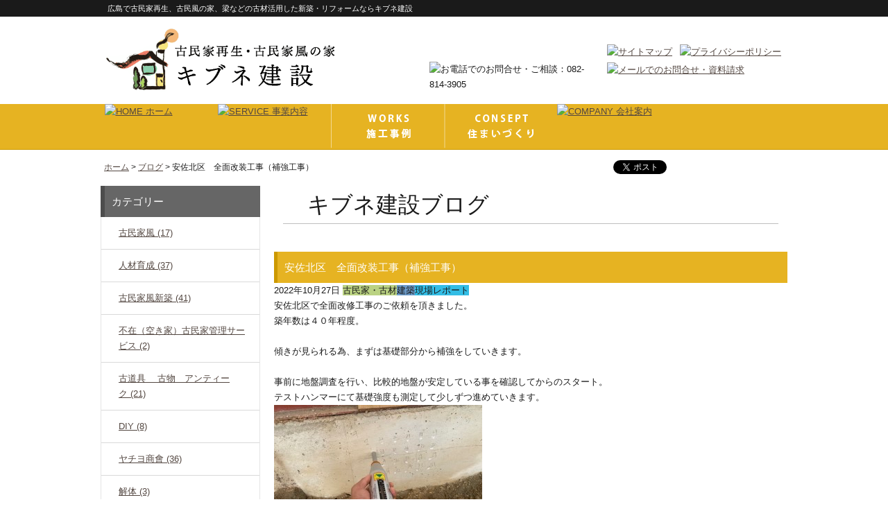

--- FILE ---
content_type: text/html; charset=UTF-8
request_url: http://kibune.net/blog/3148
body_size: 6727
content:

<!DOCTYPE html PUBLIC "-//W3C//DTD XHTML 1.0 Transitional//EN" "http://www.w3.org/TR/xhtml1/DTD/xhtml1-transitional.dtd">
<html xmlns="http://www.w3.org/1999/xhtml" xml:lang="ja" lang="ja">
<head>
<meta http-equiv="Content-Type" content="text/html; charset=UTF-8" />
<meta http-equiv="Content-Style-Type" content="text/css" />
<meta http-equiv="Content-Script-Type" content="text/javascript" />
<title>広島の工務店キブネ建設　古民家風の新築一戸建てから注文住宅やリフォーム　</title>
<meta name="keywords" content="広島,古民家,新築,注文住宅,リフォーム,戸建て" />
<meta name="description" content="広島の工務店です。古民家風の新築一戸建てやリフォーム、注文住宅も手がけるスゴ腕職人のつくる木の家です。1000件以上の家づくりをサポート確かな技術で、日本古来の伝統と機能性が融合した、懐かしくて新しい家をご提案します。" />
<meta name="viewport" content="width=device-width, initial-scale=1, maximum-scale=1, user-scalable=yes" />
<meta name="format-detection" content="telephone=no" />
<link href="https://kibune.net/css/import.css" rel="stylesheet" type="text/css" media="all" />
<link rel="shortcut icon" href="../images/common/favicon.ico" />
<script type="text/javascript" src="https://kibune.net/js/jquery-1.11.2.min.js"></script>
<script type="text/javascript" src="https://kibune.net/js/common.js"></script>
<script type="text/javascript" src="https://kibune.net/js/jquery.wideslider.js"></script>
		<script type="text/javascript">
			window._wpemojiSettings = {"baseUrl":"http:\/\/s.w.org\/images\/core\/emoji\/72x72\/","ext":".png","source":{"concatemoji":"http:\/\/kibune.net\/wp\/wp-includes\/js\/wp-emoji-release.min.js?ver=4.2.2"}};
			!function(a,b,c){function d(a){var c=b.createElement("canvas"),d=c.getContext&&c.getContext("2d");return d&&d.fillText?(d.textBaseline="top",d.font="600 32px Arial","flag"===a?(d.fillText(String.fromCharCode(55356,56812,55356,56807),0,0),c.toDataURL().length>3e3):(d.fillText(String.fromCharCode(55357,56835),0,0),0!==d.getImageData(16,16,1,1).data[0])):!1}function e(a){var c=b.createElement("script");c.src=a,c.type="text/javascript",b.getElementsByTagName("head")[0].appendChild(c)}var f,g;c.supports={simple:d("simple"),flag:d("flag")},c.DOMReady=!1,c.readyCallback=function(){c.DOMReady=!0},c.supports.simple&&c.supports.flag||(g=function(){c.readyCallback()},b.addEventListener?(b.addEventListener("DOMContentLoaded",g,!1),a.addEventListener("load",g,!1)):(a.attachEvent("onload",g),b.attachEvent("onreadystatechange",function(){"complete"===b.readyState&&c.readyCallback()})),f=c.source||{},f.concatemoji?e(f.concatemoji):f.wpemoji&&f.twemoji&&(e(f.twemoji),e(f.wpemoji)))}(window,document,window._wpemojiSettings);
		</script>
		<style type="text/css">
img.wp-smiley,
img.emoji {
	display: inline !important;
	border: none !important;
	box-shadow: none !important;
	height: 1em !important;
	width: 1em !important;
	margin: 0 .07em !important;
	vertical-align: -0.1em !important;
	background: none !important;
	padding: 0 !important;
}
</style>
<link rel='stylesheet' id='contact-form-7-css'  href='http://kibune.net/wp/wp-content/plugins/contact-form-7/includes/css/styles.css?ver=4.1.2' type='text/css' media='all' />
<link rel='stylesheet' id='wp-pagenavi-css'  href='http://kibune.net/wp/wp-content/plugins/wp-pagenavi/pagenavi-css.css?ver=2.70' type='text/css' media='all' />
<script type='text/javascript' src='http://kibune.net/wp/wp-includes/js/jquery/jquery.js?ver=1.11.2'></script>
<script type='text/javascript' src='http://kibune.net/wp/wp-includes/js/jquery/jquery-migrate.min.js?ver=1.2.1'></script>
<link rel='canonical' href='https://kibune.net/blog/3148' />
<link rel='shortlink' href='https://kibune.net/?p=3148' />

<link rel="stylesheet" href="http://kibune.net/wp/wp-content/plugins/count-per-day/counter.css" type="text/css" />
<script>
  (function(i,s,o,g,r,a,m){i['GoogleAnalyticsObject']=r;i[r]=i[r]||function(){
  (i[r].q=i[r].q||[]).push(arguments)},i[r].l=1*new Date();a=s.createElement(o),
  m=s.getElementsByTagName(o)[0];a.async=1;a.src=g;m.parentNode.insertBefore(a,m)
  })(window,document,'script','//www.google-analytics.com/analytics.js','ga');

  ga('create', 'UA-1115625-29', 'auto');
  ga('send', 'pageview');

</script>
</head>
<body>
<div id="fb-root"></div>
<script>(function(d, s, id) {
  var js, fjs = d.getElementsByTagName(s)[0];
  if (d.getElementById(id)) return;
  js = d.createElement(s); js.id = id;
  js.src = "//connect.facebook.net/ja_JP/sdk.js#xfbml=1&version=v2.3";
  fjs.parentNode.insertBefore(js, fjs);
}(document, 'script', 'facebook-jssdk'));</script>

<script type="text/javascript">
window.twttr=(function(d,s,id){var t,js,fjs=d.getElementsByTagName(s)[0];if(d.getElementById(id)){return}js=d.createElement(s);js.id=id;js.src="https://platform.twitter.com/widgets.js";fjs.parentNode.insertBefore(js,fjs);return window.twttr||(t={_e:[],ready:function(f){t._e.push(f)}})}(document,"script","twitter-wjs"));
</script>

<div id="container">
<div id="header">
<div id="headText">
<p>広島で古民家再生、古民風の家、梁などの古材活用した新築・リフォームならキブネ建設</p>
</div><!--/#headText-->

<div class="inner clearfix">
<div id="logo"><a href="https://kibune.net"><img src="https://kibune.net/images/common/logo.gif" alt="古民家再生・古民家風の家 キブネ建設" /></a></div>
<div id="headR" class="clearfix">
<div class="tel"><img src="https://kibune.net/images/common/tel.png" alt="お電話でのお問合せ・ご相談：082-814-3905" width="245" height="44" /></div>
<ul>
<li><a href="https://kibune.net/site-map/"><img src="https://kibune.net/images/common/btn-sitemap.gif" alt="サイトマップ" width="112" height="20" /></a></li>
<li><a href="https://kibune.net/policy/"><img src="https://kibune.net/images/common/btn-privacy.gif" alt="プライバシーポリシー" width="132" height="20" /></a></li>
<li class="mail"><a href="https://kibune.net/contact/"><img src="https://kibune.net/images/common/btn-mail.gif" alt="メールでのお問合せ・資料請求" width="250" height="43" /></a></li>
</ul>
</div>
</div>

<div class="navi">
<ul class="clearfix">
<li class="navi01"><a href="https://kibune.net" >
    <img src="https://kibune.net/images/common/navi01.png" alt="HOME ホーム" width="163" height="65" /></a></li>
<li class="navi02"><a href="https://kibune.net/service/" >
    <img src="https://kibune.net/images/common/navi02.png" alt="SERVICE 事業内容" width="163" height="65" /></a></li>
<li class="navi03"><a href="https://kibune.net/works/" >
    <img src="https://kibune.net/images/common/navi03.png" alt="WORK 施工事例" width="163" height="65" /></a></li>
<li class="navi04"><a href="https://kibune.net/concept/" >
    <img src="https://kibune.net/images/common/navi04.png" alt="CONSEPT 住まいづくり" width="163" height="65" /></a></li>
<li class="navi05"><a href="https://kibune.net/company/" >
    <img src="https://kibune.net/images/common/navi05.png" alt="COMPANY 会社案内" width="163" height="65" /></a></li>
<li class="navi06"><a href="https://kibune.net/blog/" class="now">
    <img src="https://kibune.net/images/common/navi06.png" alt="BLOG ブログ" width="164" height="65" /></a></li>
</ul>
</div><!--/navi-->

<div id="spMenu">
<div class="btn"><a href="#"><img src="https://kibune.net/images/common/btn-menu.png" alt="MENU" width="45" height="45"></a></div>
<div class="menuContents">
<ul class="naviSp">
<li><a href="https://kibune.net">ホーム</a></li>
<li><a href="https://kibune.net/service/">事業内容</a></li>
<li><a href="https://kibune.net/works/">施工実績</a></li>
<li><a href="https://kibune.net/concept/">キブネの住まいづくり</a></li>
<li><a href="https://kibune.net/company/">会社案内</a></li>
<li><a href="https://kibune.net/blog/">ブログ</a></li>
</ul>
<ul class="naviSp02 clearfix">
<li><a href="https://kibune.net/site-map/"><img src="https://kibune.net/images/common/btn-sitemap.gif" alt="サイトマップ" width="112" height="20" /></a></li>
<li><a href="https://kibune.net/policy/"><img src="https://kibune.net/images/common/btn-privacy.gif" alt="プライバシーポリシー" width="132" height="20" /></a></li>
<li class="mail"><a href="https://kibune.net/contact/"><img src="https://kibune.net/images/common/btn-mail.gif" alt="メールでのお問合せ・資料請求" width="250" height="43" /></a></li>
</ul>
<div class="tel"><a href="tel:082-814-3905"><img src="https://kibune.net/images/common/tel.png" alt="お電話でのお問合せ・ご相談：082-814-3905" width="245" height="44" /></a></div>
</div>
</div><!--/#spMenu-->
</div>
<!--/#header-->

<div id="wrapper">


<div id="pageInfo" class="clearfix">
<div id="path"><a href="https://kibune.net/" class="home">ホーム</a> &gt; <a href="https://kibune.net/blog">ブログ</a> &gt; 安佐北区　全面改装工事（補強工事）</div><ul id="snsBtn">
<li><div class="fb-like" data-href="http://kibune.net" data-layout="button_count" data-action="like" data-show-faces="false" data-share="false"></div></li>
<li>
    <a class="twitter-share-button"
      href="https://twitter.com/share"
      data-url="http://kibune.net">
    Tweet
    </a>
</li>
</ul>
</div>
<div class="inner clearfix">
<div id="wrapMain">

<div id="blog_detail">
<h1>キブネ建設ブログ</h1>

<div class="section blog">
<div class="blog_body">
<h2>安佐北区　全面改装工事（補強工事）</h2>
<div class="blog_info clearfix">
<span class="date">2022年10月27日</span>
<span class="category" style="background: #bad282">古民家・古材</span><span class="category" style="background: #6c9ccb">建築</span><span class="category" style="background: #33bde5">現場レポート</span></div>
<div class="blog_contents">
<p>安佐北区で全面改修工事のご依頼を頂きました。</p>
<p>築年数は４０年程度。</p>
<p>&nbsp;</p>
<p>傾きが見られる為、まずは基礎部分から補強をしていきます。</p>
<p>&nbsp;</p>
<p>事前に地盤調査を行い、比較的地盤が安定している事を確認してからのスタート。</p>
<p>テストハンマーにて基礎強度も測定して少しずつ進めていきます。</p>
<p><a href="http://kibune.net/wp/wp-content/uploads/2022/10/IMG_4541.jpg"><img class="alignnone size-medium wp-image-3149" src="http://kibune.net/wp/wp-content/uploads/2022/10/IMG_4541-300x225.jpg" alt="IMG_4541" width="300" height="225" /></a> </p>
<p>&nbsp;</p>
<p>今回はクラックが目立つ為、外周部は直接基礎にダメージを与えにくい繊維シートで補強予定。</p>
<p>内部の基礎は新たに基礎を抱かせる「ツイン基礎補強」としていきます。</p>
<p>慎重に工事を進めていきたいと思います。</p>
<p>&nbsp;</p>
<p>&nbsp;</p>
<p>&nbsp;</p>
</div>
</div>
</div>
</div>
<!--/#blog_detail-->

<div id="contactBox">
<div id="contactPc" class="clearfix">
<div class="logo"><img src="/images/common/contact-logo.gif" alt="古民家再生・古民家風の家　キブネ建設 お問い合わせ・資料請求はお電話またはEメールにて" width="360" height="100"></div>
<div class="rightBox">
<p class="tel"><img src="/images/common/contact-tel.gif" alt="tel:082-814-3905、FAX:082-516-7545" width="280" height="50"></p>
<p><a href="https://kibune.net/contact/"><img src="/images/common/contact-mail.gif" alt="メールでのお問合せ・資料請求" width="292" height="38"></a></p>
</div>
</div>
<div id="contactSp">
<div class="logo"><img src="/images/common/contact-logo02.gif" alt="古民家再生・古民家風の家 キブネ建設" width="275" height="67"></div>
<div class="tel"><a href="tel:082-814-3905"><img src="/images/common/contact-tel02.gif" alt="お気軽にお問い合わせ・ご相談くださいTEL:082-814-3905" width="268" height="51"></a></div>
</div>
</div>
</div>
<!--/wrapMain-->

<div id="wrapSide">

                <div id="sideCategory" class="sideBox">
                <div class="title">カテゴリー</div>
                <div class="contents">
                    <ul>
                                                    <li>
                                <a href="https://kibune.net/blog/category/%e5%8f%a4%e6%b0%91%e5%ae%b6%e9%a2%a8">
                                    古民家風&nbsp;(17)                                </a>
                            </li>
                                                    <li>
                                <a href="https://kibune.net/blog/category/%e4%ba%ba%e6%9d%90%e8%82%b2%e6%88%90">
                                    人材育成&nbsp;(37)                                </a>
                            </li>
                                                    <li>
                                <a href="https://kibune.net/blog/category/%e5%8f%a4%e6%b0%91%e5%ae%b6%e9%a2%a8%e6%96%b0%e7%af%89">
                                    古民家風新築&nbsp;(41)                                </a>
                            </li>
                                                    <li>
                                <a href="https://kibune.net/blog/category/%e4%b8%8d%e5%9c%a8%ef%bc%88%e7%a9%ba%e3%81%8d%e5%ae%b6%ef%bc%89%e5%8f%a4%e6%b0%91%e5%ae%b6%e7%ae%a1%e7%90%86%e3%82%b5%e3%83%bc%e3%83%93%e3%82%b9">
                                    不在（空き家）古民家管理サービス&nbsp;(2)                                </a>
                            </li>
                                                    <li>
                                <a href="https://kibune.net/blog/category/%e5%8f%a4%e9%81%93%e5%85%b7">
                                    古道具 　古物　アンティーク&nbsp;(21)                                </a>
                            </li>
                                                    <li>
                                <a href="https://kibune.net/blog/category/diy">
                                    DIY&nbsp;(8)                                </a>
                            </li>
                                                    <li>
                                <a href="https://kibune.net/blog/category/%e3%83%a4%e3%83%81%e3%83%a8%e5%95%86%e6%9c%83">
                                    ヤチヨ商會&nbsp;(36)                                </a>
                            </li>
                                                    <li>
                                <a href="https://kibune.net/blog/category/%e8%a7%a3%e4%bd%93">
                                    解体&nbsp;(3)                                </a>
                            </li>
                                                    <li>
                                <a href="https://kibune.net/blog/category/%e5%8f%a4%e6%b0%91%e5%ae%b6%e8%a7%a3%e4%bd%93">
                                    古民家解体&nbsp;(15)                                </a>
                            </li>
                                                    <li>
                                <a href="https://kibune.net/blog/category/%e7%ae%aa%e7%ac%a5%e3%80%80%e5%bb%ba%e5%85%b7%e3%80%80">
                                    箪笥　建具　&nbsp;(7)                                </a>
                            </li>
                                                    <li>
                                <a href="https://kibune.net/blog/category/%e8%94%b5">
                                    蔵&nbsp;(11)                                </a>
                            </li>
                                                    <li>
                                <a href="https://kibune.net/blog/category/%e5%92%8c%e9%a2%a8%e3%83%a2%e3%83%80%e3%83%b3">
                                    和風モダン&nbsp;(8)                                </a>
                            </li>
                                                    <li>
                                <a href="https://kibune.net/blog/category/%e3%81%be%e3%81%a1%e3%81%a5%e3%81%8f%e3%82%8a">
                                    まちづくり&nbsp;(16)                                </a>
                            </li>
                                                    <li>
                                <a href="https://kibune.net/blog/category/%e5%8f%a4%e6%9d%90%e8%b2%b7%e5%8f%96">
                                    古材買取&nbsp;(9)                                </a>
                            </li>
                                                    <li>
                                <a href="https://kibune.net/blog/category/news">
                                    お知らせ&nbsp;(24)                                </a>
                            </li>
                                                    <li>
                                <a href="https://kibune.net/blog/category/report">
                                    現場レポート&nbsp;(343)                                </a>
                            </li>
                                                    <li>
                                <a href="https://kibune.net/blog/category/building">
                                    建築&nbsp;(11)                                </a>
                            </li>
                                                    <li>
                                <a href="https://kibune.net/blog/category/knowledge">
                                    豆知識&nbsp;(12)                                </a>
                            </li>
                                                    <li>
                                <a href="https://kibune.net/blog/category/kominka">
                                    古民家・古材&nbsp;(388)                                </a>
                            </li>
                                                    <li>
                                <a href="https://kibune.net/blog/category/daily">
                                    日々の出来事&nbsp;(12)                                </a>
                            </li>
                                                    <li>
                                <a href="https://kibune.net/blog/category/event">
                                    イベント&nbsp;(18)                                </a>
                            </li>
                                            </ul>
                </div>
            </div>
            
    
    
            <div id="sideNews" class="sideBox">
            <div class="title">最新情報</div>
            <div class="contents">
                <ul class="newsEntry">
                                            <li class="clearfix">
                            <a href="https://kibune.net/blog/3496">
                                <span class="entryImg">
                                                                            <img width="58" height="58" src="https://kibune.net/wp/wp-content/uploads/2026/01/IMG_8110-58x58.jpg" class="attachment-square-thumbnail wp-post-image" alt="IMG_8110" />                                                                    </span>
                                <span class="entryR">
                                    <span class="cate" style="background: #bad282">古民家・古材</span>                                    <span class="entryTitle_side">謹賀新年</span>
                                </span>
                            </a>
                        </li>
                                            <li class="clearfix">
                            <a href="https://kibune.net/blog/3493">
                                <span class="entryImg">
                                                                            <img width="58" height="58" src="https://kibune.net/wp/wp-content/uploads/2026/01/IMG_8103-58x58.jpg" class="attachment-square-thumbnail wp-post-image" alt="IMG_8103" />                                                                    </span>
                                <span class="entryR">
                                    <span class="cate" style="background: #bad282">古民家・古材</span>                                    <span class="entryTitle_side">年の瀬</span>
                                </span>
                            </a>
                        </li>
                                            <li class="clearfix">
                            <a href="https://kibune.net/blog/3498">
                                <span class="entryImg">
                                                                            <img width="58" height="58" src="https://kibune.net/wp/wp-content/uploads/2026/01/IMG_8105-58x58.jpg" class="attachment-square-thumbnail wp-post-image" alt="IMG_8105" />                                                                    </span>
                                <span class="entryR">
                                    <span class="cate" style="background: #bad282">古民家・古材</span>                                    <span class="entryTitle_side">年末の準備</span>
                                </span>
                            </a>
                        </li>
                                            <li class="clearfix">
                            <a href="https://kibune.net/blog/3490">
                                <span class="entryImg">
                                                                            <img width="58" height="58" src="https://kibune.net/wp/wp-content/uploads/2025/07/IMG_5484-58x58.jpg" class="attachment-square-thumbnail wp-post-image" alt="IMG_5484" />                                                                    </span>
                                <span class="entryR">
                                    <span class="cate" style="background: #33bde5">現場レポート</span>                                    <span class="entryTitle_side">天気が…</span>
                                </span>
                            </a>
                        </li>
                                            <li class="clearfix">
                            <a href="https://kibune.net/blog/3488">
                                <span class="entryImg">
                                                                            <img width="58" height="58" src="https://kibune.net/wp/wp-content/uploads/2025/07/IMG_5291-58x58.jpg" class="attachment-square-thumbnail wp-post-image" alt="IMG_5291" />                                                                    </span>
                                <span class="entryR">
                                    <span class="cate" style="background: #e6b322">ヤチヨ商會</span>                                    <span class="entryTitle_side">古材の活用（ヤチヨ商會）</span>
                                </span>
                            </a>
                        </li>
                                    </ul>
            </div>
        </div>
    
    <div id="sideAward" class="sideBox">
        <div><a href="/pdf/kibune_sdgs.pdf" target="_blank"><img src="https://kibune.net/images/common/ban_sdgs.png" alt="キブネ建設 SDGs宣言" width="230" height="100"></a></div>
    </div>

    <div id="sideYachiyo" class="sideBox">
        <div><a href="https://yachiyo814.net/" target="_blank"><img src="https://kibune.net/images/common/yachiyo.jpg" alt="ヤチヨ商會" width="230" style="border: 1px solid #CCC;"></a></div>
    </div>

    <div id="sideVoice" class="sideBox">
        <div><a href="https://kibune.net/voice"><img src="https://kibune.net/images/common/ban_voice.jpg" alt="お客様の声" width="230" height="100"></a></div>
    </div>

    <div id="sideBlog" class="sideBox"><a href="https://kibune.net/blog"><img src="https://kibune.net/images/common/ban-blog.jpg" alt="社長のブログ" width="228" height="100"></a></div>

    <div id="sideMenu">
        <ul>
            <li><a href="https://kibune.net/concept/flow/">完成までの流れ</a></li>
            <li><a href="https://kibune.net/concept/shokunin/">キブネを支える職人</a></li>
            <li><a href="https://kibune.net/concept/kodawari/">キブネのこだわり</a></li>
            <li><a href="https://kibune.net/concept/kodawari#kodawari_detail_01">建築技法について</a></li>
            <li><a href="https://kibune.net/concept/kodawari#kodawari_detail_02">耐震補強について</a></li>
        </ul>
    </div>

    <div id="sideService" class="sideBox">
        <div class="title">事業内容</div>
        <div class="contents">
            <ul>
                <li><a href="https://kibune.net/service/">古民家風の新築</a></li>
                <li><a href="https://kibune.net/service/saisei/">古民家再生</a></li>
                <li><a href="https://kibune.net/service/kozai/">古材リノベーション</a></li>
                <li><a href="https://kibune.net/service/ippan/">一般注文住宅・リフォーム</a></li>
            </ul>
        </div>
    </div>

    <div id="sideAccess" class="sideBox">
        <div class="title">アクセスマップ</div>
        <div class="contents">
            <div class="logo"><img src="https://kibune.net/images/common/access-logo.gif" alt="古民家再生・古民家風の家　キブネ建設" width="194" height="50"></div>
            <p>〒731-0222<br>
                広島市安佐北区可部東5-22-33-10<br>
                TEL:082-814-3905 <br>
                FAX:082-516-7545</p>
            <div id="sideMap">
                <iframe src="https://www.google.com/maps/embed?pb=!1m14!1m8!1m3!1d13149.586023163492!2d132.518823!3d34.518181!3m2!1i1024!2i768!4f13.1!3m3!1m2!1s0x0%3A0xc19722fc3d6a6977!2z77yI5pyJ77yJ44Kt44OW44ON5bu66Kit!5e0!3m2!1sja!2sjp!4v1626330251262!5m2!1sja!2sjp" width="208" height="200" frameborder="0" style="border:0;" allowfullscreen="" loading="lazy"></iframe>
            </div>
        </div>
    </div>


</div><!--/#wrapSide-->
</div>
<!--/#inner-->

</div><!--/#wrapper-->

<div id="footer">
<div class="navi">
<p>MENU</p>
<ul class="clearfix">
<li><a href="https://kibune.net">ホーム</a></li>
<li><a href="https://kibune.net/service/">事業内容</a></li>
<li><a href="https://kibune.net/works/">施工実績</a></li>
<li><a href="https://kibune.net/concept/">キブネの住まいづくり</a></li>
<li><a href="https://kibune.net/company/">会社案内</a></li>
<li><a href="https://kibune.net/contact/">お問い合わせ</a></li>
<li><a href="https://kibune.net/voice/">お客様の声</a></li>
<li><a href="https://kibune.net/blog/">ブログ</a></li>
<li><a href="https://kibune.net/site-map/">サイトマップ</a></li>
<li><a href="https://kibune.net/policy/">プライバシーポリシー</a></li>
<li class="last"><a href="https://www.facebook.com/kibune.net" target="_blank">Facebook</a></li>
</ul>
</div><!--/navi-->

<div class="address">
<div class="clearfix">
<div class="logo"><img src="/images/common/logo-ft.png" alt="キブネ建設" width="148" height="59"></div>
<p>古民家再生・古民家風の家　キブネ建設</p>
<p>広島市安佐北区可部東5-22-33-10　TEL.082-814-3905</p>
</div>
</div><!--/address-->

<div id="copyright">
<p>Copyright  ©KIBUNE KENSETSU Co.,Ltd. All Rights Reserved</p>
</div><!--/copyright-->
</div>
<!--/#footer-->

<div id="pagetop"><a href=""><img src="/images/common/pagetop.png" alt="このページの上部へ移動" width="40" height="40"></a></div>
</div>
<script type='text/javascript' src='http://kibune.net/wp/wp-content/plugins/contact-form-7/includes/js/jquery.form.min.js?ver=3.51.0-2014.06.20'></script>
<script type='text/javascript'>
/* <![CDATA[ */
var _wpcf7 = {"loaderUrl":"http:\/\/kibune.net\/wp\/wp-content\/plugins\/contact-form-7\/images\/ajax-loader.gif","sending":"\u9001\u4fe1\u4e2d ..."};
/* ]]> */
</script>
<script type='text/javascript' src='http://kibune.net/wp/wp-content/plugins/contact-form-7/includes/js/scripts.js?ver=4.1.2'></script>
</body>
</html>


--- FILE ---
content_type: text/css
request_url: https://kibune.net/css/import.css
body_size: 12
content:
@charset "UTF-8";

@import url('base.css');
@import url('contents.css');
@import url('font-awesome.min.css');

--- FILE ---
content_type: text/css
request_url: https://kibune.net/css/base.css
body_size: 3310
content:
@charset "UTF-8";
/*----------------------------------------------
 formatting styles
----------------------------------------------*/
* {
	margin: 0px;
	padding: 0px;
	zoom: 1;
}
body {
	font-family: Verdana,"メイリオ",Meiryo,"ヒラギノ角ゴ ProN W3","Hiragino Kaku Gothic ProN","ＭＳ Ｐゴシック",sans-serif;
	font-size: 13px;
	line-height: 1.7;
	color: #1A1A1A;
	background: url('../images/common/bg.jpg') repeat left top;
}

li  { list-style:none;}

/* for WinIE6 */
* html body {
	font-family: "ＭＳ Ｐゴシック",sans-serif;
	font-size: 82%;
	vertical-align:baseline;
}
/* for WinIE7 */
*:first-child+html body {
	font-family: "メイリオ","ＭＳ Ｐゴシック";
	font-size: 82%;
}
/* for WinIE8 */
html>/**/body {
	font-family: "メイリオ","ＭＳ Ｐゴシック",sans-serif;
	font-size: 82%;
}
/* for modern browser not WinIE8(Safari,FireFox,Chrome) */
html:not(:target) body {
	font-family: Verdana,"メイリオ",Meiryo,"ヒラギノ角ゴ ProN W3","Hiragino Kaku Gothic ProN","ＭＳ Ｐゴシック",sans-serif;
	font-size: 13px;
}
/* for WinIE9-11 */
@media all and (min-width:0\0) {
	html:not(:target) body {
		font-size: 82%;
	}
}
/* for WinIE9,10 */
html:root body {
	letter-spacing: -0.1px \0/;
}

a {
	color: #534741;
	text-decoration: underline;
}
a:hover {
	text-decoration: none;
	cursor: pointer;
}
a:hover img {
	opacity: 0.7;
	filter: alpha(Opacity=70);
}
img {
	border-style: none;
}
@media screen and (max-width:714px){
body {
	font-family: Roboto, 'Droid Sans', 'Hiragino Kaku Gothic ProN', sans-serif;
	line-height: 1;
	word-break: break-all;
	-webkit-text-size-adjust: none;
	background: #FFFFFF none;
}
a {
	text-decoration: none;
	display: block;
}
}
/*----------------------------------------------
 clearfix
----------------------------------------------*/
.clearfix:after {
	content: ".";
	display: block;
	clear: both;
	height: 0;
	visibility: hidden;
}
.clearfix {
	min-height: 1px;
}
* html .clearfix {
	height: 1px;
	/*\*//*/
	height: auto;
	overflow: hidden;
	/**/
}

/* ----------------------------------------------
container
----------------------------------------------*/
#container {
	width: 100%;
	min-width: 981px;
}
@media screen and (max-width:714px){
#container {
	min-width: 100%;
}
}
/* ----------------------------------------------
header
----------------------------------------------*/
#header {
	width: 100%;
}
#headText {
	background-color: #1A1A1A;
	padding: 3px 0px;
	color: #FFFFFF;
	font-size: 82%;
}
#headText p {
	margin: 0px auto;
	padding: 0px 5px;
	width: 970px;
}
#header > .inner {
	margin: 15px auto;
	padding-right: 4px;
	width: 976px;
}
#logo {
	width: 334px;
	float: left;
}
#logo a:hover img, #pagetop a:hover img {
	filter: none;
}
#logo img {
	width: 334px;
	height: auto;
}
#headR {
	width: 507px;
	float: right;
}
#headR .tel {
	width: 244px;
	float: left;
	margin-top: 50px;
	margin-right: 12px;
}
#headR ul {
	list-style: none;
	width: 251px;
	float: left;
	margin-top: 25px;
}
#headR ul li {
	margin: 0px;
	float: right;
	height: 26px;
}
#headR ul li:first-child {
	float: left;
}
#headR ul .mail {
	float: none;
	clear: both;
	height: 44px;
}
#header .navi {
	border-top: 1px solid #fff;
	border-bottom:1px solid #cc9900;
  	background-color: #e6b322;
}
#header .navi ul {
	list-style: none;
	margin: 0px auto;
	width: 979px;
	height: 65px;
}
#header .navi ul li {
	float: left;
	width: 163px;
	height: 65px;
}
#header .navi .navi06 {
	width: 164px;
}
#header .navi li a {
	display: block;
	background-repeat: no-repeat;
	background-position: 0px 130px;
}
#header .navi .navi01 a {
	background-image: url('../images/common/navi01-on.png');
}
#header .navi .navi02 a {
	background-image: url('../images/common/navi02-on.png');
}
#header .navi .navi03 a {
	background-image: url('../images/common/navi03-on.png');
}
#header .navi .navi04 a {
	background-image: url('../images/common/navi04-on.png');
}
#header .navi .navi05 a {
	background-image: url('../images/common/navi05-on.png');
}
#header .navi .navi06 a {
	background-image: url('../images/common/navi06-on.png');
}
#header .navi li a:hover, #header .navi li a.now {
	background-position: 0px 0px;
}
#header .navi li a:hover img, #header .navi li a.now img {
	opacity: 1.0;
	filter: none;
	visibility: hidden;
}
#spMenu {
	display: none;
}
@media screen and (max-width:714px){
#header {
	min-width: 100%;
}
#header > .inner {
	width: 100%;
	-webkit-box-sizing: border-box;
	-moz-box-sizing: border-box;
	box-sizing: border-box;
}
	#logo, #logo img {
		width: 255px;
	}
	#headText, #headR, #header .navi {
		display: none;
	}
	#spMenu {
	display: block;
	position: relative;
	border-bottom: 1px solid #D9D9D9;
	}
#spMenu .btn {
	width: 45px;
	height: 45px;
	position: absolute;
	top: -68px;
	right: 10px;
}
#spMenu .btn a {
	width: 45px;
	height: 45px;
	background: url('../images/common/btn-close.png') no-repeat left top;
	display: block;
	background-size: 45px 45px;
}
#spMenu .btn a:hover img {
	opacity: 1.0;
	filter: none;
}
#spMenu .menuContents {
	background-color: #FAFAFA;
	width: 100%;
	display: none;
}
.menuContents ul {
	list-style: none;
}
.menuContents .naviSp li {
	border-bottom: 1px solid #CCCCCC;
}
.menuContents .naviSp li a   {
	background: url('../images/common/icon-arrow01.gif') no-repeat 5px center;
	padding: 10px 0px 10px 22px;
	background-size: 11px 11px;
	display: block;
}
.menuContents .naviSp02 {
	margin: 15px auto 0px;
	width: 250px;
}
.menuContents .naviSp02 li {
	float: right;
	width: 132px;
	height: 20px;
}
.menuContents .naviSp02 li:first-child {
	float: left;
	width: 112px;
}
.menuContents .naviSp02 .mail {
	width: 250px;
	margin: 15px 0px 10px;
	clear: both;
	height: 43px;
}
.menuContents .tel {
	text-align: center;
	padding-bottom: 20px;
}
}


/* ----------------------------------------------
wrapper
----------------------------------------------*/
#wrapper {
	margin-bottom: 80px;
	width: 100%;
	min-width: 100%;
}
#pageInfo {
	margin: 10px auto;
	width: 980px;
}
#path {
	width: 700px;
	float: left;
	font-size: 93%;
	padding-top: 5px;
}
#snsBtn {
	list-style: none;
	width: 255px;
	float: right;
	margin-top: 5px;
}
#snsBtn li {
	display: inline-block;
	margin-right: 5px;
}
*:first-child + html #snsBtn li {
	display: block;
	width: 80px;
	float: left;
}
#wrapper > .inner {
	margin: 0px auto;
	width: auto;
	max-width: 990px;
}
#wrapMain {
	width: 740px;
	float: right;
}
h1 {
	background: url('../images/common/icon-title0102.gif') no-repeat 5px center;
	font-weight: normal;
	padding-left: 35px;
	border-bottom: 1px solid #BFBFBF;
	margin: 0px 13px 40px;
	font-size: 247%;
}
.title01, h2 {
	background-color: #E6B322;
	color: #FFFFFF;
	padding: 10px;
	border-left: 5px solid #CC9900;
	font-size: 116%;
	font-weight: normal;
}
h3 {
	background: url('../images/common/icon-midashi01.gif') no-repeat 5px 10px;
	padding: 5px 5px 5px 30px;
	font-size: 124%;
	border-bottom: 1px dotted #000000;
	margin-bottom: 10px;
}
h4{
	color: #E45A24;
	font-size: 147%;
	margin-bottom: 10px;
	display:block;
	font-weight:normal;
}
#contactBox {
	background: url('../images/common/contact-bg.png') no-repeat left top;
	width: 698px;
	margin: 30px auto;
	padding: 8px;
	height: 119px;
}
#contactPc img {
	width: 100%;
	height: auto;
}
#contactPc .logo {
	width: 360px;
	padding: 9px 0px 0px 10px;
	float: left;
}
#contactPc .rightBox {
	width: 310px;
	float: right;
	padding-top: 12px;
}
#contactPc .rightBox p {
	width: 292px;
}
#contactPc .rightBox .tel {
	padding-bottom: 5px;
	width: 280px;
}
#contactSp {
	display: none;
}
#contactSp .logo {
	padding-bottom: 6px;
}
#wrapSide {
	width: 230px;
	float: left;
}
#wrapSide .sideBox {
	margin-bottom: 30px;
}
.sideBox .title {
	background-color: #666666;
	color: #fff;
	padding: 10px;
	border-left: 6px solid #4d4d4d;
	font-size: 116%;
}
.sideBox .contents {
	border-left: 1px solid #E5E5E5;
	border-right: 1px solid #E5E5E5;
	border-bottom: 1px solid #E5E5E5;
}
.sideBox .contents ul {
	list-style: none;
}
#sideNews .contents {
	height: 260px;
	overflow-y: scroll;
}
#sideNews .contents ul {
	margin: 5px 0px;
}
#sideNews .contents ul li {
	border-bottom: 1px solid #E5E5E5;
}
.newsEntry li a {
	display: block;
	padding: 10px 0px 10px 10px;
	text-decoration: none;
	height: 60px;
}
.newsEntry li .entryImg {
	display: block;
	width: 58px;
	border: 1px solid #D9D9D9;
	height: 58px;
	float: left;
}
.newsEntry li .entryR {
	display: block;
	margin-left: 70px;
}
.newsEntry li a .cate  {
	display: block;
	width: 100px;
	text-align: center;
	color: #FFFFFF;
}
.newsEntry li a .cate01  {
	background-color: #E18F39;
}
.newsEntry li a .cate02  {
	background-color: #99BF6A;
}
.newsEntry li a .cate03  {
	background-color: #7EB0CB;
}
.newsEntry li a .entryTitle {
	text-decoration: underline;
	white-space: nowrap;
	overflow: hidden;
	display: block;
	padding-top: 10px;
}
.newsEntry li a .entryTitle_side {
	font-size: 85%;
	padding-top:3px;
	color: #333333;
	text-decoration: underline;
	display: block;
	width: 130px;
	height: 38px;
	overflow: hidden;
}
.newsEntry li a:hover .entryTitle,
.newsEntry li a:hover .entryTitle_side {
	text-decoration: none;
}
#sideMenu {
	margin-bottom: 30px;
}
#sideMenu ul {
	list-style: none;
}
#sideMenu ul li {
	margin-bottom: 1px;
	background:#000;
}
#sideMenu ul li a {
	background: url('../images/common/icon-arrow_w.png') no-repeat 7px center;
	display: block;
	color: #FFFFFF;
	padding: 9px 0px 10px 30px;
	text-decoration: none;
	height: 26px;
	line-height: 2.0;
}
#sideMenu ul li a:hover {
	text-decoration: underline;
	background-color:#E6B322;
	text-decoration: none;
}
#sideService ul li a {
	padding: 12px 10px 12px 25px;
	display: block;
	background: url('../images/common/icon-arrow0102.gif') no-repeat 7px center;
	border-top: 1px solid #D9D9D9;
}
#sideService ul li:first-child a  {
	border-top: 0px none;
}
#sideService ul li a:hover{
    background-color: #FAF0D3;
}
.sideNav ul li a {
	padding: 12px 10px 12px 25px;
	display: block;
	background: url('../images/common/icon-arrow0102.gif') no-repeat 7px center;
	border-top: 1px solid #D9D9D9;
}
.sideNav ul li:first-child a  {
	border-top: 0px none;
}
#sideVoice .voice a {
	padding: 10px;
	display: block;
	border-top: 1px solid #E5E5E5;
}
#sideVoice .contents .voice:first-child a {
	border-top: 0px none;
}
#sideVoice .voice a span {
	display: block;
}
#sideVoice .voice a .entryImg {
	border: 1px solid #D9D9D9;
	width: 58px;
	height: 58px;
	float: left;
}
#sideVoice .voice a .entryR {
	margin-left: 70px;
}
#sideVoice .voice a .name {
	font-size: 108%;
}
#sideFb {
	margin-bottom: 30px;
	text-align: center;
}
#sideAccess .contents {
	background-color: #FFFFFF;
	padding-bottom: 15px;
}
#sideAccess .logo {
	padding: 10px;
}
#sideAccess .contents > p {
	padding: 0px 10px 10px;
}
#sideMap {
	margin: 0px auto;
	width: 208px;
}

/* add */
#sideCategory ul li a {
	padding: 12px 10px 12px 25px;
	display: block;
	background: url('../images/common/icon-arrow0102.gif') no-repeat 7px center;
	border-top: 1px solid #D9D9D9;
}
#sideCategory ul li:first-child a  {
	border-top: 0px none;
}
#sideCategory ul li a:hover{
    background-color: #FAF0D3;
}

@media screen and (max-width:714px){
	#wrapper {
		margin-bottom: 60px;
		min-width: 100%;
	}
		#pageInfo {
			width: 100%;
		}
	#path {
		display: none;
	}
	#snsBtn {
		float: none;
		padding: 0px 5px;
		width: 100%;
		-webkit-box-sizing: border-box;
		-moz-box-sizing: border-box;
		box-sizing: border-box;
	}
		#wrapper > .inner {
			width: 100%;
		}
		#wrapMain {
			width: 100%;
			float: none;
		}
	h1 {
		font-size: 193%;
		margin: 0px 5px;
		line-height: 1.6;
	}
	#wrapSide #sideNews,
	#wrapSide #sideAward,
	#wrapSide #sideVoice,
	#wrapSide #sideMenu,
	#wrapSide #sideService,
	#wrapSide #sideFb,
	#wrapSide #sideAccess,
	#wrapSide #sideBlog{
		display: none;
	}
	#wrapSide{
		width:100%;
	}
	#wrapSide img{
		width:100%;
		height:auto;
	}
	#contactBox {
		border: 8px solid #DED7C7;
		border-radius: 5px;
		padding: 10px 0px;
		margin: 30px 5px;
		text-align: center;
		background: none;
		width: auto;
		height: auto;
	}
	#contactPc  {
		display: none;
	}
	#contactSp {
		display: block;
	}
	}

	#pagetop {
		width: 40px;
		height: 40px;
		position: fixed;
		z-index: 100;
		right: 20px;
		bottom: 20px;
	}
	#pagetop a {
		display: block;
		width: 40px;
		margin-left: auto;
	}

	/* ----------------------------------------------
	footoer
	----------------------------------------------*/
	#footer {
		background-color: #1A1A1A;
		color: #FFFFFF;
		width: 100%;
	}
	#footer a  {
		color: #FFFFFF;
		text-decoration: none;
	}
	#footer a:hover {
		text-decoration: underline;
	}
	#footer .navi {
		margin: 0px auto;
		padding: 10px;
		width: 960px;
	}
	#footer .navi > p:first-child {
		font-weight: bold;
		font-size: 108%;
		padding-bottom: 5px;
	}
	#footer .navi ul {
		list-style: none;
		width: 750px;
		margin-left: -5px;
	}
	#footer .navi ul li {
		padding: 0px 8px 0px 5px;
		margin: 5px 0px;
		line-height: 1.3;
		border-right: 1px solid #FFFFFF;
		width: auto;
		float: left;
		white-space: nowrap;
	}
	#footer .navi ul .last {
		border-right-width: 0px;
		border-right-style: none;
	}
	#footer .address {
		margin: 0px auto;
		padding: 10px 0px;
		width: 980px;
	}
	#footer .address > .clearfix {
		margin: 0px 10px 0px auto;
		width: 495px;
	}
	#footer .address .logo {
		width: 148px;
		float: left;
	}
	#footer .address p {
		margin-top: 0px;
		float: right;
		width: 345px;
	}
	#footer .address .logo +p  {
		margin-top: 15px;
	}
	#copyright {
		background-color: #3D4145;
		text-align: right;
		padding: 6px 0px;
		font-size: 93%;
	}
	#copyright p {
		margin: 0px auto;
		width: 970px;
		padding-right: 10px;
	}
	@media screen and (max-width:714px){
	#pagetop {
		width: 100%;
		-webkit-box-sizing: border-box;
		-moz-box-sizing: border-box;
		box-sizing: border-box;
		padding-right: 5px;
	}
	#footer {
		min-width: 100%;
	}
	#footer .navi {
		background-color: #FFFFFF;
		color: #1A1A1A;
		width: 100%;
		-webkit-box-sizing: border-box;
		-moz-box-sizing: border-box;
		padding: 10px 5px;
		box-sizing: border-box;
	}
	#footer .navi > p:first-child {
		border-bottom: 1px solid #CCCCCC;
	}
	#footer .navi ul {
		margin: 0px;
		width: 100%;
	}
	#footer .navi ul li {
		width: 50%;
		margin: 0px;
		padding: 0px;
		-webkit-box-sizing: border-box;
		-moz-box-sizing: border-box;
		box-sizing: border-box;
		border-bottom: 1px solid #CCCCCC;
		border-right: 0px none;
	}
	#footer .navi ul .last {
		border-bottom: 0px none;
	}
	#footer .navi ul li a {
		padding: 10px 0px 10px 18px;
		color: #1A1A1A;
		background: url('../images/common/icon-arrow01.gif') no-repeat 3px center;
		background-size: 11px 11px;
	}
	#footer .address  {
		width: 100%;
	}
	#footer .address > .clearfix ,#copyright p{
		margin: 0px;
		padding: 0px;
		width: auto;
	}
	#footer .address .logo {
		margin: 0px auto;
		float: none;
	}
	#footer .address p {
		width: 100%;
		float: none;
		text-align: center;
		line-height: 1.6;
		font-size: 93%;
	}
	#footer .address .logo +p {
		font-size: 100%;
		margin-top: 10px;
	}
	#copyright {
		text-align: center;
		font-size: 85%;
	}
}


--- FILE ---
content_type: text/plain
request_url: https://www.google-analytics.com/j/collect?v=1&_v=j102&a=1338868282&t=pageview&_s=1&dl=http%3A%2F%2Fkibune.net%2Fblog%2F3148&ul=en-us%40posix&dt=%E5%BA%83%E5%B3%B6%E3%81%AE%E5%B7%A5%E5%8B%99%E5%BA%97%E3%82%AD%E3%83%96%E3%83%8D%E5%BB%BA%E8%A8%AD%E3%80%80%E5%8F%A4%E6%B0%91%E5%AE%B6%E9%A2%A8%E3%81%AE%E6%96%B0%E7%AF%89%E4%B8%80%E6%88%B8%E5%BB%BA%E3%81%A6%E3%81%8B%E3%82%89%E6%B3%A8%E6%96%87%E4%BD%8F%E5%AE%85%E3%82%84%E3%83%AA%E3%83%95%E3%82%A9%E3%83%BC%E3%83%A0%E3%80%80&sr=1280x720&vp=1280x720&_u=IEBAAEABAAAAACAAI~&jid=884901889&gjid=574118578&cid=559117931.1769078281&tid=UA-1115625-29&_gid=1940688260.1769078281&_r=1&_slc=1&z=2096997099
body_size: -283
content:
2,cG-JGK2941PZN

--- FILE ---
content_type: application/javascript
request_url: https://kibune.net/js/common.js
body_size: 476
content:
$(function() {
	//ページTOPボタンの処理
	var topBtn = $('#pagetop');
	topBtn.hide();
	
	$(window).scroll(function () {
		if ($(this).scrollTop() > 100) {
			topBtn.slideDown();
		} 
		else {
			topBtn.slideUp();
		}
	});
	
	topBtn.click(function () {
		$('body,html').animate({
			scrollTop: 0
		}, 500);
		return false;
	});

	$(window).on("load scroll resize", function () {
		var footerTop = $(document).height() - $('#footer').height();
		var scrollBottomPos = $(window).scrollTop() + (window.innerHeight ? window.innerHeight: $(window).height());
		if (scrollBottomPos > footerTop) {
			topBtnPos = (scrollBottomPos - footerTop + 20 )+ 'px';
			topBtn.css("bottom", topBtnPos);
		}
		else {
			topBtn.css("bottom", "20px");
		}
	});

	//スマホメニュー
	var img_menu = $('#spMenu .btn a img').attr('src');
	var img_close = img_menu.replace('btn-menu.png', 'btn-close.png');;
	$('#spMenu .btn').click(function () {
		var target = $('#spMenu .menuContents');

		if (target.is(':hidden')) {
			$('#spMenu .btn a img').attr('src', img_close);
			target.slideDown();
		} 
		else {
			$('#spMenu .btn a img').attr('src', img_menu);
			target.slideUp();
		}

		return false;
	});
});


